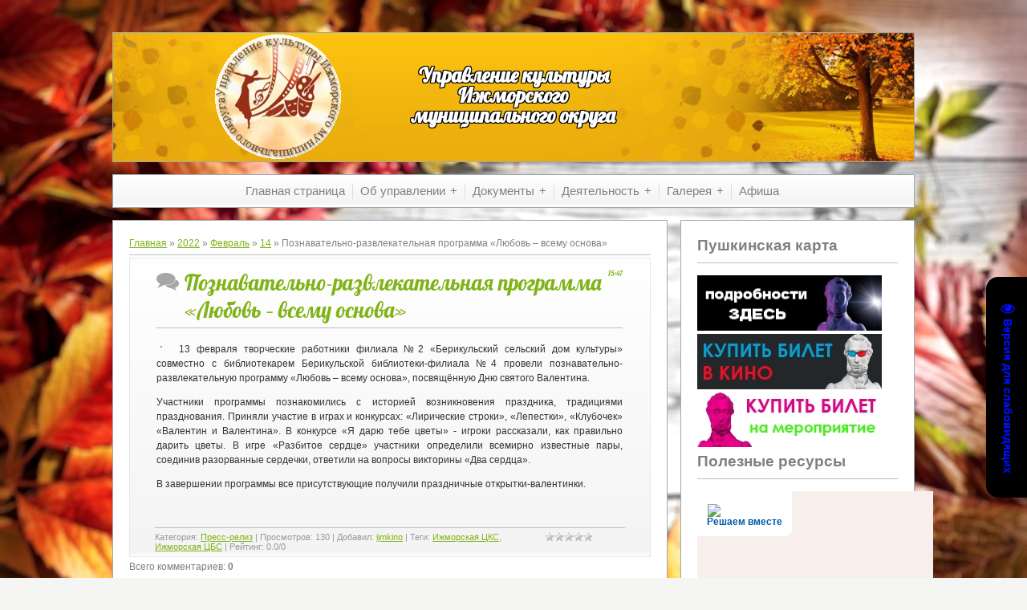

--- FILE ---
content_type: application/javascript; charset=UTF-8
request_url: https://up-kultury.ucoz.net/.s/t/1221/2.js
body_size: 502
content:
$(document).ready(function(){
	
	
	//Slider//
	$('.bxslider').bxSlider({
		auto: true,
		pause: 8000,
		pager: false,
		responsive: false,
		
	});
	
	$('.slide-box').each(function(){
		var bgImage = $(this).children('img').attr('src');
		
		$(this).children('img').hide();
		$(this).css('background', 'url('+bgImage+')');
	});

	
	$('nav').find('li').has('ul').addClass('has-submenu'); 
		$('#show-menu').click(function() {
			$('nav').toggleClass('nav-opened');
		});
	
});